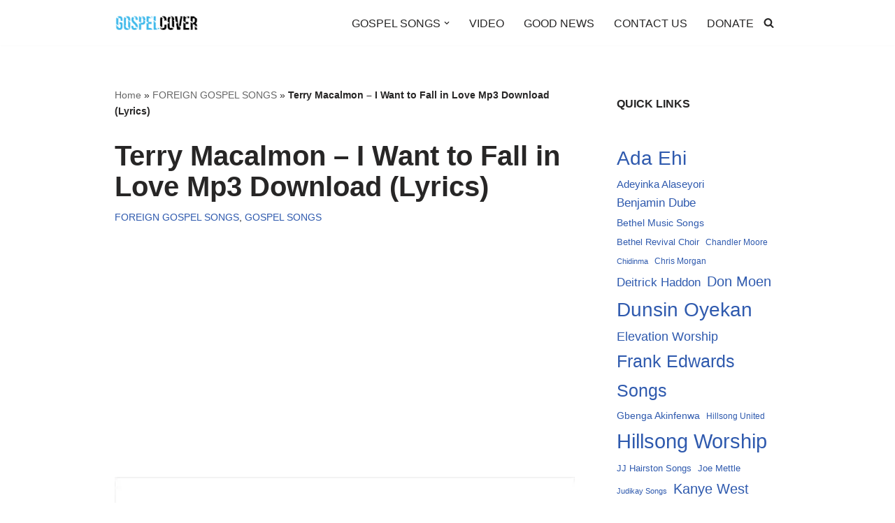

--- FILE ---
content_type: text/html; charset=utf-8
request_url: https://www.google.com/recaptcha/api2/aframe
body_size: 266
content:
<!DOCTYPE HTML><html><head><meta http-equiv="content-type" content="text/html; charset=UTF-8"></head><body><script nonce="tlEMrjJvrqZQJrwv2UpqdA">/** Anti-fraud and anti-abuse applications only. See google.com/recaptcha */ try{var clients={'sodar':'https://pagead2.googlesyndication.com/pagead/sodar?'};window.addEventListener("message",function(a){try{if(a.source===window.parent){var b=JSON.parse(a.data);var c=clients[b['id']];if(c){var d=document.createElement('img');d.src=c+b['params']+'&rc='+(localStorage.getItem("rc::a")?sessionStorage.getItem("rc::b"):"");window.document.body.appendChild(d);sessionStorage.setItem("rc::e",parseInt(sessionStorage.getItem("rc::e")||0)+1);localStorage.setItem("rc::h",'1769991964330');}}}catch(b){}});window.parent.postMessage("_grecaptcha_ready", "*");}catch(b){}</script></body></html>